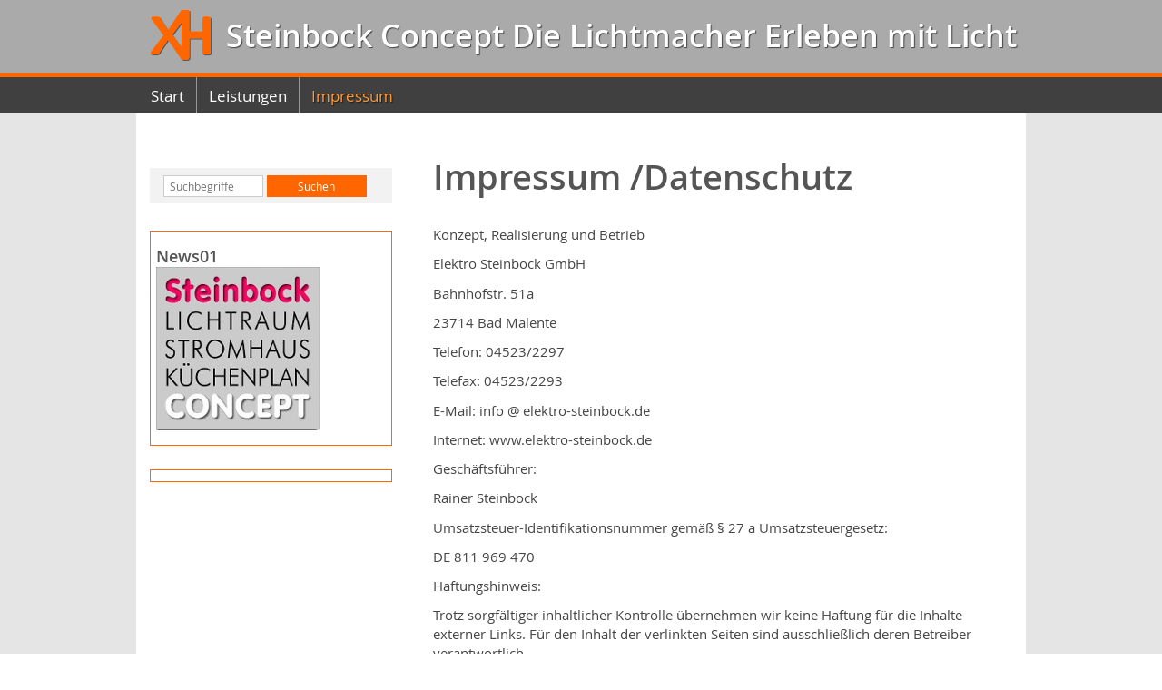

--- FILE ---
content_type: text/html; charset=UTF-8
request_url: http://steinbock-concept.de/?Impressum
body_size: 10562
content:
<!DOCTYPE HTML>
<html lang="de">
<head>
<meta name="viewport" content="width=device-width, initial-scale=1">
<link href="./templates/fhs-simple/grid.min.css" rel="stylesheet" type="text/css">
<link href="./templates/fhs-simple/navi.css" rel="stylesheet" type="text/css">
<meta http-equiv="content-type" content="text/html;charset=UTF-8">
<title>Steinbock Concept Die Lichtmacher Erleben mit Licht &ndash; Impressum</title>
<meta name="robots" content="index, follow">
<meta name="keywords" content="Schlagworte durch Kommata getrennt hier eingeben">
<meta name="description" content="Kurzbeschreibung der Website für Suchmaschinenergebnisse">
<link rel="prev" href="/?Leistungen/Elektro"><link rel="stylesheet" href="./assets/css/xhstyles.css" type="text/css">
<script type="text/javascript" src="./plugins/jquery/lib/jquery/1.12.4/jquery.min.js"></script>
<script type="text/javascript" src="./plugins/jquery/lib/migrate/jquery-migrate-1.4.1.min.js"></script>
<link rel="stylesheet" type="text/css" href="./plugins/fa/css/font-awesome.min.css"><link rel="stylesheet" href="./templates/fhs-simple/stylesheet.css" type="text/css">
<link rel="shortcut icon" href="./templates/fhs-simple/favicon.ico" type="image/x-icon">
<link rel="icon" href="./templates/fhs-simple/favicon.ico" type="image/x-icon">
<link rel="apple-touch-icon" href="./templates/fhs-simple/apple-touch-icon-precomposed.png">
<link rel="shortcut icon" type="image/x-icon" href="./templates/fhs-simple/favicon.ico">
<link rel="icon" type="image/x-icon" href="./templates/fhs-simple/favicon.ico">
<link rel="icon" type="image/gif" href="./templates/fhs-simple/favicon.gif">
<link rel="icon" type="image/png" href="./templates/fhs-simple/favicon.png">
<link rel="apple-touch-icon" href="./templates/fhs-simple/apple-touch-icon.png">
<link rel="apple-touch-icon" href="./templates/fhs-simple/apple-touch-icon-57x57.png" sizes="57x57">
<link rel="apple-touch-icon" href="./templates/fhs-simple/apple-touch-icon-60x60.png" sizes="60x60">
<link rel="apple-touch-icon" href="./templates/fhs-simple/apple-touch-icon-72x72.png" sizes="72x72">
<link rel="apple-touch-icon" href="./templates/fhs-simple/apple-touch-icon-76x76.png" sizes="76x76">
<link rel="apple-touch-icon" href="./templates/fhs-simple/apple-touch-icon-114x114.png" sizes="114x114">
<link rel="apple-touch-icon" href="./templates/fhs-simple/apple-touch-icon-120x120.png" sizes="120x120">
<link rel="apple-touch-icon" href="./templates/fhs-simple/apple-touch-icon-128x128.png" sizes="128x128">
<link rel="apple-touch-icon" href="./templates/fhs-simple/apple-touch-icon-144x144.png" sizes="144x144">
<link rel="apple-touch-icon" href="./templates/fhs-simple/apple-touch-icon-152x152.png" sizes="152x152">
<link rel="apple-touch-icon" href="./templates/fhs-simple/apple-touch-icon-180x180.png" sizes="180x180">
<link rel="apple-touch-icon" href="./templates/fhs-simple/apple-touch-icon-precomposed.png">
<link rel="icon" type="image/png" href="./templates/fhs-simple/favicon-16x16.png" sizes="16x16">
<link rel="icon" type="image/png" href="./templates/fhs-simple/favicon-32x32.png" sizes="32x32">
<link rel="icon" type="image/png" href="./templates/fhs-simple/favicon-96x96.png" sizes="96x96">
<link rel="icon" type="image/png" href="./templates/fhs-simple/favicon-160x160.png" sizes="160x160">
<link rel="icon" type="image/png" href="./templates/fhs-simple/favicon-192x192.png" sizes="192x192">
<link rel="icon" type="image/png" href="./templates/fhs-simple/favicon-196x196.png" sizes="196x196">
</head>

<body onload="">
<div class="row-full-width" id="header">
<div class="langMenu"></div>
<div class="row">
<div class="header-cont">
<div id="logo"><a href="./" class="logo">&nbsp;</a></div>
<div id="logoTxt">
<h1><a href="./">&nbsp;Steinbock Concept Die Lichtmacher Erleben mit Licht</a></h1>
</div>
</div>
</div>
<div class="burger"><i class="fa fa-bars fa-2x"></i></div>
</div>
<nav class="nav_horizontal">
<div class="nav_row"> 
<ul class="menulevel1">
<li class="doc"><a href="/?Start">Start</a></li>
<li class="docs"><a href="/?Leistungen">Leistungen</a></li>
<li class="sdoc"><span>Impressum</span></li>
</ul>
 </div>
</nav>
<div class="row-full-width" id="wrapper">
<div class="row content">
<div class="c24 ">
<div class="secmenu c8 mw240">
<div id="search1"><form id="searchbox" action="/" method="get">
<input type="search" class="text" name="search" title="Suchbegriffe" placeholder="Suchbegriffe" size="12">
<input type="hidden" name="function" value="search">
 <input type="submit" class="submit" value="Suchen">
</form>
</div>
<div id="newsboxes">
<section class="news">
<div class="newsin">

<h2>News01</h2>
<p><img src="./userfiles/images/logo180x180.jpg" alt="" width="180" height="180"></p>
</div>
</section>
<section class="news">
<div class="newsin"></div>
</section>
</div>
</div>
</div>
<div class="maincont c16 mw240"> 

<h1>Impressum /Datenschutz</h1>
<p>Konzept, Realisierung und Betrieb</p>
<p>Elektro Steinbock GmbH</p>
<p>Bahnhofstr. 51a</p>
<p>23714 Bad Malente</p>
<p>Telefon: 04523/2297</p>
<p>Telefax: 04523/2293</p>
<p>E-Mail: info @ elektro-steinbock.de</p>
<p>Internet: www.elektro-steinbock.de</p>
<p>Geschäftsführer:</p>
<p>Rainer Steinbock</p>
<p>Umsatzsteuer-Identifikationsnummer gemäß § 27 a Umsatzsteuergesetz:</p>
<p>DE 811 969 470</p>
<p>Haftungshinweis:</p>
<p>Trotz sorgfältiger inhaltlicher Kontrolle übernehmen wir keine Haftung für die Inhalte externer Links. Für den Inhalt der verlinkten Seiten sind ausschließlich deren Betreiber verantwortlich.</p>
<p>Alle Rechte vorbehalten. Text, Bilder, Grafiken, Sound, Animationen und Videos<br>unterliegen dem Schutz des Urheberrechts und anderer Schutzgesetze.<br>Der Inhalt dieser Websites darf nicht zu kommerziellen Zwecken kopiert, verbreitet<br>oder Dritten zugänglich gemacht werden. Irrtümer und Änderungen vorbehalten.<br>Sollten wir auf diesen Seiten Verknüpfungen zu anderen Seiten im Internet angelegt haben,<br>so haben wir auf sämtliche Links keinerlei Einfluss.<br>Deshalb distanzieren wir uns hiermit ausdrücklich von allen Inhalten der verknüpften Seiten.<br>Diese Erklärung gilt für alle auf dieser Site ausgebrachten Links und für alle Inhalte<br>der Seiten, zu denen ggf. Banner führen.</p>
<p>Datenschutz</p>
<p>Wir, die Firma Elektro Steinbock GmbH (Bahnhoftsr. 51a, 23714 Bad Malente) nehmen den Schutz Ihrer persönlichen Daten sehr ernst und halten uns strikt an die Regeln der Datenschutzgesetze. Personenbezogene Daten werden auf dieser Webseite nur im technisch notwendigen Umfang erhoben. In keinem Fall werden die erhobenen Daten verkauft oder aus anderen Gründen an Dritte weitergegeben.<br>Die nachfolgende Erklärung gibt Ihnen einen Überblick darüber, wie wir diesen Schutz gewährleisten und welche Art von Daten zu welchem Zweck erhoben werden.</p>
<p>Datenverarbeitung auf dieser Internetseite<br>Die Firma Elektro Steinbock GmbH erhebt und speichert automatisch in ihren Server Log Files Informationen, die Ihr Browser an uns übermittelt. Dies sind:</p>
<p>Browsertyp/ -version<br> verwendetes Betriebssystem<br> Referrer URL (die zuvor besuchte Seite)<br> Hostname des zugreifenden Rechners (IP Adresse)<br> Uhrzeit der Serveranfrage.</p>
<p>Diese Daten sind für die Firma Elektro Steinbock GmbH nicht bestimmten Personen zuordenbar. Eine Zusammenführung dieser Daten mit anderen Datenquellen wird nicht vorgenommen, die Daten werden zudem nach einer statistischen Auswertung gelöscht.</p>
<p>Cookies<br>Die Internetseiten verwenden an mehreren Stellen so genannte Cookies. Sie dienen dazu, unser Angebot nutzerfreundlicher, effektiver und sicherer zu machen. Cookies sind kleine Textdateien, die auf Ihrem Rechner abgelegt werden und die Ihr Browser speichert. Die meisten der von uns verwendeten Cookies sind so genannte „Session-Cookies“. Sie werden nach Ende Ihres Besuchs automatisch gelöscht. Cookies richten auf Ihrem Rechner keinen Schaden an und enthalten keine Viren.</p>
<p>Auskunftsrecht<br>Sie haben jederzeit das Recht auf Auskunft über die bezüglich Ihrer Person gespeicherten Daten, deren Herkunft und Empfänger sowie den Zweck der Datenverarbeitung. Auskunft über die gespeicherten Daten gibt der Datenschutzbeauftragte.</p>
<p>Weitere Informationen<br>Ihr Vertrauen ist uns wichtig. Daher möchten wir Ihnen jederzeit Rede und Antwort bezüglich der Verarbeitung Ihrer personenbezogenen Daten stehen. Wenn Sie Fragen haben, die Ihnen diese Datenschutzerklärung nicht beantworten konnte oder wenn Sie zu einem Punkt vertiefte Informationen wünschen, wenden Sie sich bitte jederzeit an den Datenschutzbeauftragten.</p>
<p> </p>
<div class="submenDiv"></div>
<div id="newsboxes2" class="row">
<section class="news">
<div class="newsin">

<h2>News01</h2>
<p><img src="./userfiles/images/logo180x180.jpg" alt="" width="180" height="180"></p>
</div>
</section>
<section class="news">
<div class="newsin"></div>
</section>
</div>
<noscript>
<p>&nbsp;</p>
<hr>
<p class="noScript">Sie haben JavaScript in Ihrem Browser deaktiviert.<br>
Hier geht es zur Inhaltsübersicht: <a href="?&amp;sitemap">&raquo; Sitemap</a></p>
</noscript>
</div>
</div>
</div>
<div class="row-full-width" id="footer">
<div class="row">
<ul>
<li><a href="/?Impressum&amp;print" rel="nofollow">Druckansicht</a> | </li>
<li><a href="/?&amp;sitemap">Inhaltsverzeichnis</a> | </li>
<li><a href="/?&amp;mailform">Kontakt-Formular</a> | </li>
<!--<li><a href="?Impressum">IMPRESSUM</a> | </li>-->
<li><a href="/?Impressum&amp;login" rel="nofollow">Login</a></li>
</ul>
</div>
<div class="row">
<hr>
<p class="copyright">
© 2026 Steinbock | <a href="/?site%2Fcms-info">Site/CMS Info</a></div>
</div>
<div><a id="topLink" href="#"><i class="fa fa-chevron-up fa-3x"></i></a></div>
<script type='text/javascript' src='./templates/fhs-simple/scripts/script.min.js'></script> 
<script>
// scroll to top
jQuery(document).ready(function() {
    var offset = 200; // start position
    var duration = 600; // scroll speed
    jQuery(window).scroll(function() {
        if (jQuery(this).scrollTop() > offset) {
            jQuery('#topLink').fadeIn(duration);
        } else {
            jQuery('#topLink').fadeOut(duration);
        }
    });
    jQuery('#topLink').click(function(event) {
        event.preventDefault();
        jQuery('html, body').animate({scrollTop: 0}, duration);
        return false;
    })
});
</script>
</body>
</html>


--- FILE ---
content_type: text/css
request_url: http://steinbock-concept.de/templates/fhs-simple/navi.css
body_size: 4982
content:
.burger {
	position: absolute;
	right: 2em;
	bottom: .5em;
	cursor: pointer;
	display: none;
	color: #fff;
	-webkit-text-shadow: 2px 2px 2px rgba(0, 0, 0, 0.6);
	-moz-text-shadow: 2px 2px 2px rgba(0, 0, 0, 0.6);
	text-shadow: 2px 2px 2px rgba(0, 0, 0, 0.6);
}
.nav_horizontal {
	width: 100%;
	max-width: 100%;
	background: #404040;
	font: normal .95em "OpenSans-Regular", sans-serif;
}
.nav_row {
	position: relative;
	width: 100%;
	margin: 0 auto;
	max-width: 980px;
}
.nav_row:after {
	clear: both;
}
.nav_horizontal>div>ul {
	background: #404040;
	position: absolute;
	z-index: 200;
	width: 100%;
	list-style: none;
}
.nav_horizontal>div>ul>li {
	position: relative;
	float:left;
	padding: 0;
}
.menulevel1 li:not(:last-child) {
	border-right: 1px solid #999;
}
.nav_horizontal>div>ul>li:first-child {
	padding: 0 0 0 .25em;
}
.nav_horizontal>div>ul>li:last-child {
	padding: 0;
}
.nav_horizontal>div>ul>li>a {
	display: block;
	text-decoration: none;
	color: #fff;
	font-size: 1.2em;
	z-index: 201;
	padding: .5em .75em;
}
.nav_horizontal>div>ul>li>a:hover {
	color: #fc6 !important;
}
.nav_horizontal>div>ul>li> span {
	display: block;
	text-decoration: none;
	text-align: center;
	font-size: 1.2em;
	z-index: 201;
	padding: .5em .75em;
	text-shadow: 1px 1px 1px rgba(0, 0, 0, 0.6);
}
.nav_horizontal>div>ul>li.sdocs>a {
	color: #ccc;
}
.line {
	border-right: 1px solid #eee;
	height: 1.1em;
	float: right;
	margin-left: 0.5em;
}
.nav_horizontal .nav_row .menu li a:hover, .hover, .nav_horizontal .nav_row .menu .current-page-ancestor>a, .nav_horizontal .nav_row .menu .current-menu-item>a, .nav_horizontal span {
	color: #f93;
}
/* Subnav */
.nav_horizontal .menulevel2 {
	font-size: 1.2em;
	color: #eee;
	visibility: hidden;
}
.nav_horizontal .menulevel2 li a {
	color: #eee;
}
.nav_horizontal .menulevel2 li span {
	color: #000;
	background: #ccc;
}
.nav_horizontal li {
}
.nav_horizontal .menulevel1 li {
}
.nav_horizontal .menulevel2 li a:hover {
	background: rgba(255,255,255,.2);
}
.nav_horizontal ul li ul {
	position: absolute;
	display: none;
	width: 100%;
	min-width: 200px;
	top: 50px;
	left: 0;
}
.nav_horizontal ul li ul li {
	position: relative;
	display: block;
	list-style: none;
	width: 100%;
	margin: 0;
	clear:both;
}
.nav_horizontal ul li ul li a {
	display: block;
	color: #000;
	text-decoration: none;
	padding: .5em 1em;
}
.nav_horizontal ul li ul li span {
	display: block;
	text-decoration: none;
	padding: .5em 1em;
}
.nav_horizontal ul li ul li ul {
}
.nav_horizontal ul li ul li ul li {
	display:none;
	clear:both;
	border-right: 0px;
}
/* SecMenü */
.secmenu {
	font: 1em "OpenSans-Regular", sans-serif;
	margin: 4em 0;
	padding: 0 2em 0 0;
}
.secmenu li {
	list-style: none;
	display: block;
	border-top: 1px dotted #ccc;
}
.secmenu span {
	padding: .5em .5em .5em 1em;
	display: block;
	background: rgba(0, 0, 0, 0.05);
	color: #f60;
}
.secmenu li a {
	text-decoration: none;
	padding: .5em .5em .5em 1em;
	display: block;
	border-bottom: 0px dotted #999;
	color: #666;
}
.secmenu li a:hover {
	color: #f60;
}
.secmenu li a:hover {
	background: #eee;
}
.secmenu .menulevel2 {
	padding: 0 1em;
}
.secmenu .menulevel3 {
	font-size: 0.9em;
	text-transform: none;
}
.secmenu .menulevel3 ul {
	margin: 0;
}
.secmenu .menulevel3 li {
}
.secmenu .menulevel3 li a, .secmenu .menulevel3 span {
	padding: .5em .5em .5em 1.5em;
}
.secmenu .menulevel4 li a, .secmenu .menulevel4 span {
	padding: .5em .5em .5em 2.0em;
}
.secmenu .menulevel5 li a, .secmenu .menulevel5 span {
	padding: .5em .5em .5em 2.5em;
}
.secmenu .menulevel6 li a, .secmenu .menulevel6 span {
	padding: .5em .5em .5em 3.0em;
}
.secmenu .menulevel7 li a, .secmenu .menulevel7 span {
	padding: .5em .5em .5em 3.5em;
}
.secmenu .menulevel8 li a, .secmenu .menulevel8 span {
	padding: .5em .5em .5em 4.0em;
}
.secmenu .menulevel9 li a, .secmenu .menulevel9 span {
	padding: .5em .5em .5em 4.5em;
}
/* SITEMAP */
.maincont .sitemaplevel1 ul {
	margin: 0;
}
.maincont ul.sitemaplevel1 li {
	margin: 0;
	padding: 0;
}
.maincont ul.sitemaplevel1 li:before {
	content: '';
	font: inherit;
	margin: 0;
	padding: 0;
}
.maincont .sitemaplevel1 li a {
	font: 1.1em/1.5em "OpenSans-Regular", sans-serif !important;
	text-transform: uppercase;
	color: #333;
	display: block;
	margin-top: 0.5em;
	padding: 0 0 0 .2em;
}
.maincont .sitemaplevel1 li a:hover {
	background: #eee;
}
.maincont .sitemaplevel2 li a {
	text-transform: none;
	margin-top: 0;
	font-size: 1em;
	padding: .1em .5em .1em .5em;
}
.maincont .sitemaplevel3 li a {
	text-transform: none;
	margin-top: 0;
	padding: .1em .5em .1em 1.0em;
}
.maincont .sitemaplevel4 li a {
	padding: .1em .5em .1em 1.5em;
}
.maincont .sitemaplevel5 li a {
	padding: .1em .5em .1em 2.0em;
}
.maincont .sitemaplevel6 li a {
	padding: .1em .5em .1em 2.5em;
}
.maincont .sitemaplevel7 li a {
	padding: .1em .5em .1em 3.0em;
}
.maincont .sitemaplevel8 li a {
	padding: .1em .5em .1em 3.5em;
}
.maincont .sitemaplevel9 li a {
	padding: .1em .5em .1em 4.0em;
}


--- FILE ---
content_type: text/css
request_url: http://steinbock-concept.de/assets/css/xhstyles.css
body_size: 20511
content:
/*
 * Automatically created by CMSimple_XH. DO NOT MODIFY!
 * fa,filebrowser,hi_updatecheck,jquery,meta_tags,pagemanager,page_params,tinymce4
 */


/****************************************************** ./assets/css/core.css */

/*
 * Adminmenu
 */

#xh_adminmenu_scrolling {
    z-index: 999;
}

#xh_adminmenu_fixed {
    position: fixed;
    top: 0;
    left: 0;
    width: 100%;
    z-index: 999;
}

#xh_adminmenu {
    width: 100%;
    background-color: #2e3436;
    font-size: 14px;
    padding: 0;
    margin: 0;
    overflow: visible;
    border-bottom: 1px solid #aaa;
    color: #d3d7cf;
}

#xh_adminmenu ul {
    height: 36px;
    list-style-type: none !important;
    list-style-image: none;
    font-family: arial, sans-serif;
    font-style: normal;
    margin: 0;
    padding: 0;
    background-color: #2e3436;
}

#xh_adminmenu li {
    list-style-type: none !important;
    float: left;
    position: relative;
    width: 125px;
    background-color: #2e3436;
    text-align: center;
    color: #d3d7cf;
    padding: 8px 0 0 0;
    margin: 2px 0 0 0;
}

#xh_adminmenu li a:hover,
#xh_adminmenu li:hover {
    background-color: #3f4446;
}

#xh_adminmenu a,
#xh_adminmenu a:visited,
#xh_adminmenu span {
    display: block;
    color: #d3d7cf;
    height: 28px;
    padding: 0 6px 0 6px;
    text-decoration: none;
    font-style: normal;
}

#xh_adminmenu span {
    cursor: default;
}

#xh_adminmenu ul ul {
    list-style-type: none !important;
    height: 0;
    left: 0;
    position: absolute;
    top: 36px;
    margin: 0;
    z-index: 9999;
    visibility: hidden;
}

#xh_adminmenu ul ul li {
    background: #4f5456;
    height: 26px;
    padding: 3px 0 0 0;
    margin: 0;
}

#xh_adminmenu ul ul li a,
#xh_adminmenu ul ul li span {
    height: 16px;
    padding: 3px 0 0 0;
    margin: 0;
}

#xh_adminmenu ul ul li:hover {
    height: 26px;
    padding: 3px 0 0 0;
    background: #c50;
}

#xh_adminmenu ul ul li a:hover,
#xh_adminmenu ul ul li span:hover {
    background: #c50;
    height: 20px;
    padding: 3px 0 0 0;
    margin: 0;
}

#xh_adminmenu ul ul ul {
    left: 100%;
    top: 0px;
    width: 100%;
    visibility: hidden;
    padding: 0;
    margin: 0;
}

#xh_adminmenu ul ul ul li {
    background: #c50;
    height: 26px;
    padding: 3px 0 0 0;
    margin: 0;
}

#xh_adminmenu ul ul ul li a,
#xh_adminmenu ul ul ul li span {
    height: 26px;
    padding: 3px 0 0 0;
    margin: 0;
}

#xh_adminmenu ul ul ul li:hover {
    background: #e70;
    height: 26px;
    padding: 3px 0 0 0;
    margin: 0;
}

#xh_adminmenu ul ul ul li a:hover,
#xh_adminmenu ul ul ul li span:hover {
    background: #e70;
    height: 20px;
    padding: 3px 0 0 0;
    margin: 0;
}

#xh_adminmenu li:hover > ul {
    visibility: visible;
}

/*
 * Pluginmenu
 */

.edit {
    font-family: arial, sans-serif;
    font-size: 14px;
    line-height: 1.2em;
    border: 1px solid;
    margin: 2px 0;
}

.edit td {
    padding: 4px 6px;
}

/*
 * Debug mode
 */

.xh_debug {
    height: 18px;
    background: #900;
    font-family: arial, sans-serif;
    font-size: 14px;
    line-height: 14px;
    color: #fff;
    text-align: center;
    border: 0px solid #000;
    padding: 2px 6px;
    margin: auto;
}

.xh_debug_warnings {
    background: #fc0;
    font-family: arial, sans-serif;
    font-size: 14px;
    color: #000;
    padding: 4px 6px;
}

/*
 * Messages
 */

.xh_success,
.xh_info,
.xh_warning,
.xh_fail,
.cmsimplecore_warning {
    padding: 0.7em;
    padding-left: 36px;
    border-radius: 7px;
}

.xh_success {
    background: #e1f8cb url("success.png") no-repeat 10px;
    color: #37620d;
    border: 1px solid #c6d880;
}

.xh_info {
    background: #e9f5fb url("info.png") no-repeat 10px;
    color: #16597a;
    border: 1px solid #84c7e9;
}

.xh_warning,
.cmsimplecore_warning {
    background: #ffffbb url("warning.png") no-repeat 10px;
    color: #756730;
    border: 1px solid #ffd324;
}

.xh_fail {
    background: #fbe5e2 url("fail.png") no-repeat 10px;
    color: #992213;
    border: 1px solid #f2a197;
}

/*
 * Mailform
 */

#xh_mailform div {
    width: 250px;
    margin: 0 0 8px 0;
}

#xh_mailform .text, .xh_mailform textarea {
    width: 100%;
    box-sizing: border-box;
}

.xh_captcha_code {
    float: left;
    color: #fff;
    text-decoration: none;
    background-color: #000;
    padding: 1px 5px 2px 5px;
    margin: 0 4px;
}

.text, .xh_captcha_input, .xh_mailform textarea {
    font-family: "Lucida Sans Unicode", "Lucida Grande", sans-serif;
    font-size: 13px;
    color: #222;
    background-color: white;
    padding: 2px 4px;
    margin: 0 0 2px 0;
}

.xh_captcha_input  {
    float: left;
    width: 5em;
    border: 1px solid #666;
    margin: 0 0 10px 0;
}

/*
 * System Check
 */

#xh_system_check {
    list-style: none;
    padding-left: 0;
}

#xh_system_check li {
    margin-left: 0;
}

#xh_system_check img {
    padding-right: 1em;
}

li.xh_system_check_cat_start {
    margin-top: 1em;
}

/*
 * Configuration
 */

#xh_config_form fieldset {
    padding: 1em 0.5em;
    margin: 1em 0;
}

#xh_config_form div.xh_label,
#xh_config_form div.xh_field {
    padding: 0;
    margin: 0;
    border: 0;
    float: left;
}

#xh_config_form div.xh_label {
    width: 35%;
}

#xh_config_form div.xh_field {
    width: 65%;
}

#xh_config_form .xh_field button {
    margin: 0 0 6px 0;
}

#xh_config_form .xh_field select,
#xh_config_form div.xh_field {
    font-family: "Lucida Sans Unicode", "Lucida Grande", sans-serif;
}

#xh_config_form .xh_field select {
    border: 1px solid #bbb;
    font-size: 13px;
    margin: 0 0 6px 0;
}

#xh_config_form div.xh_label span.xh_label {
    margin: 3px 0;
}

#xh_config_form img {
    margin: 0;
}

#xh_config_form input[type="checkbox"] {
    margin: 0.3em 0;
}

#xh_config_form br {
    clear: both;
}

#xh_config_form input.xh_setting,
#xh_config_form input.cmsimplecore_settings,
#xh_config_form textarea.xh_setting,
#xh_config_form textarea.cmsimplecore_settings {
    width: 90%;
    font-family: "Lucida Sans Unicode", "Lucida Grande", sans-serif;
    font-size: 13px;
    color: #222;
    padding: 1px 2px;
    margin: 0 0 6px 0;
    border: 1px solid #bbb;
    background: #fff;
    border-radius: 0;
}

#xh_config_form textarea.xh_setting,
#xh_config_form textarea.cmsimplecore_settings {
    height: 49px;
    overflow: hidden;
}

#xh_config_form textarea.xh_setting_short,
#xh_config_form textarea.cmsimplecore_settings_short {
    height: 18px;
}

.xh_config_form_advanced_button {
    display: block;
    margin: 1em 0;
}

#xh_change_password label {
    display: inline-block;
    min-width: 12em;
}

/*
 * Tooltips
 */

.pl_tooltip {
    font-family: arial, sans-serif;
    font-size: 14px;
}

a.pl_tooltip,
a.pl_tooltip:link,
a.pl_tooltip:visited,
a.pl_tooltip:active {
    position: relative;
    text-decoration: none;
    font-weight: normal;
    border: 0;
}

a.pl_tooltip:hover {
    /* IE needs some change for the a:hover to handle the a:hover span */
    background-color: transparent;
}

a.pl_tooltip span {
    display: none;
}

a.pl_tooltip span p {
    width: auto !important;
}

a.pl_tooltip:hover span {
    display: block;
    position: absolute;
    top: 15px;
    left: 15px;
    width: 360px;
    z-index: 10;
    border: 1px dotted;
    padding: 2px 10px 2px 10px;
    background: #eee;
    color: #222;
    text-align: left;
}

a.pl_tooltip img {
    border: 0;
}

/*
 * New tooltip styling, which allows <p> elements in the help texts.
 * TODO: change that everywhere, and get rid of the old styles for XH 2.0
 */

div.pl_tooltip {
    font: normal normal 14px arial, sans-serif;
    text-decoration: none;
    position: relative;
    border: 0;
    float: left;
    margin-right: .25em;
}

div.pl_tooltip:hover {
    /* IE needs some change for the a:hover to handle the a:hover span */
    /* TODO: check if that's necessary for IE >= 7 */
    background-color: transparent;
}

div.pl_tooltip > div {
    display: none;
}

div.pl_tooltip > div p {
    width: auto !important;
}

div.pl_tooltip:hover > div {
    display: block;
    position: absolute;
    top: 1em;
    left: .7em;
    width: 360px;
    z-index: 10;
    border: 1px dotted #666;
    padding: 7px 10px;
    background: #eee;
    color: #222;
    text-align: left;
}

div.pl_tooltip img {
    border: 0;
    /*vertical-align: text-top;*/
}

/*
 * Pagedata tabs and views.
 */

#xh_pdtabs {
    font-weight: normal;
    margin-top: 10px;
    color: #000;
}

#xh_pdtabs a {
    border: 1px solid #888;
    padding: 1px 3px 2px 3px;
    background-color: #ddd;
    background-image: linear-gradient(to bottom, #eee, #ccc);
    border-bottom: none;
    border-radius: 5px 5px 0 0;
}

#xh_pdtabs a:hover {
    color: red;
    cursor: pointer;
    background-color: #cde;
    background-image: linear-gradient(to bottom, #def, #bcd);
}

#xh_pdtabs .xh_active_tab,
#pdtabs .xh_active_tab:hover {
    background-color: #cdc;
    background-image: linear-gradient(to top, #fff, #aba);
    padding-top: 3px;
}

#xh_pdviews {
    background:#fff;
    color: #000;
}

#xh_pdviews .xh_view_toggle {
    width: 20px;
    height: 20px;
    float: right;
    background: url(cross.png) no-repeat top right;
    cursor: pointer;
}

#xh_pdviews .xh_active_view {
    display: block;
    padding: 1.5ex 3ex;
    border: 1px solid #808080;
}

#xh_pdviews .xh_inactive_view {
    display: none;
    display: block;
    padding: 1.5ex 3ex;
    border: 1px solid #808080;
    display: none;
}

/*
 * Modal dialogs
 */

div.xh_modal_dialog_overlay {
    position: fixed;
    display: table;
    left: 0;
    top: 0;
    width: 100%;
    height: 100%;
    background-color: #222;
    background-color: rgba(0, 0, 0, 0.7);
    z-index: 9999;
}

div.xh_modal_dialog_center {
    display: table-cell;
    vertical-align: middle;
}

div.xh_modal_dialog {
    overflow: auto;
    color: black;
    background: white;
    margin: auto;
    border: 1px solid #ccc;
    border-radius: 10px;
    padding: 1em;
}

div.xh_modal_dialog_error {
    padding-top: 1em;
    color: red;
    font-weight: bold;
}

div.xh_modal_dialog_buttons {
    text-align: right;
    padding-top: 0.5em;
}

div.xh_modal_dialog_buttons button {
    width: 5em;
}

form.xh_inline_form {
    display: inline;
}

/*
 * Login form
 */

body.xh_login {}

body.xh_login div.xh_login {
    width: 30em;
    margin: 2em auto 0 auto;
}

div.xh_break {
    float: none;
    clear: both;
    padding: 0;
    border: 0;
    margin: 0;
    width: 100%;
}

/*
 * Miscellaneous
 */

#xh_logfile {
    height: 40em;
    overflow: auto;
    border: 1px solid #888;
    background:white;
    color:black;
    font: 12px/1.6 "Lucida Sans Unicode", "Lucida Grande", sans-serif;
}

#xh_pagedata ul {
    list-style: none;
}

textarea.xh_file_edit {
    width: 99%;
    font-family: Consolas, 'courier new', monospace;
    font-size: 14px;
    color: #222;
    background-color: #fff;
    padding: 0 !important;
}

.flag {
    border: 0;
}

.xh_find {
    background: #fd0;
    color: #000;
}

img.helpicon {
    background: none;
}



/******************************************** ./plugins/fa/css/stylesheet.css */

.fa_logo {
    float: left;
    margin-right: 1.5em;
    margin-bottom: 0.5em;
}
.fa_license {
    text-align: justify;
}



/*********************************** ./plugins/filebrowser/css/stylesheet.css */

#xhFilebrowser, #xhFilebrowserMenu {
background: #fff;
min-width: 440px;
color: #333;
border: 1px solid #999999;
margin: 1px 0;
overflow: auto;
padding: 8px 16px;
font-family: arial, sans-serif;
font-size: 14px;
}

#xhFilebrowserMenu {
font-weight: 700;
}


/* FILEBROWSER MENU */

#xhFilebrowser {
font-family: arial, sans-serif;
font-size: 14px;
font-weight: 900;

}

#xhFilebrowser  fieldset, #xhFilebrowserMenu  fieldset {
margin: 5px;
display:none;
}

#xhFilebrowser fieldset legend, #xhFilebrowserMenu fieldset legend {
   font-weight: bold;
}


/* FILEBROWSER LISTS */

span.xhfb_files {
font-weight: 700;
color: #900;
}

p.xhfb_files {
font-weight: 700;
padding: 0;
}

#xhFilebrowser ul, #xhFilebrowserMenu ul {
list-style-image: none;
list-style-position:inside;
padding: 0;
margin: auto;
}

#xhFilebrowser ul.unseen, #xhFilebrowserMenu ul.unseen{
display: none;
}

#xhFilebrowser li.openFolder, #xhFilebrowserMenu li.openFolder {
list-style-image:url(../../plugins/filebrowser/css/icons/folder.png);
padding: 2px 0 2px 5px;
margin: 0 0 0 0;
line-height: 1em;
font-size: 14px;
font-weight: 900;
}

#xhFilebrowser li.folder, #xhFilebrowserMenu li.folder{
list-style-image:url(../../plugins/filebrowser/css/icons/folder.png);
padding: 2px 0 2px 5px;
margin: 0 0 0 0;
line-height: 1em;
font-size: 13px;
font-weight: 300;
}


#xhFilebrowser li.openFolder ul, #xhFilebrowserMenu li.openFolder ul {margin-left: 20px;}


/* FILEBROWSER FOLDERS */

#xhFilebrowser #filebrowser_folders {
    float: left;
    width: 40%;
    overflow: auto;

}

#filebrowser_subfolders {
    padding: 0 0 10px 0;
}

#filebrowser_subfolders li {
    font-size: 13px;
    font-weight: 900;
}


/* FILEBROWSER FILES */

#filebrowser_files {
    font-weight: 300;
    padding: 0 0 0 30px;
    margin-bottom: 20px;
}

#filebrowser_files li {
    list-style-type: none;
    font-size: 13px;
    padding: 2px 0;
    margin: 0;
}

#filebrowser_files li:hover {
   background-color: #ccc;
}

#filebrowser_files li.odd {}

#filebrowser_files ul, #filebrowser_files ul li {
    margin-left: 0em;
    padding-left: 0em;
}

#xhFilebrowser a { color: #333;}
a.xhfbfile, span.xhfbfile {padding: 0 2px 0 0; line-height: 1em;}
a.xhfbfile img, span.xhfbfile img {border: none; margin: 6px;}
a.xhfbfile span, span.xhfbfile span {display: none;}
a.xhfbfile:hover span, #filebrowser_files ul li:hover a.xhfbfile span,
span.xhfbfile:hover span, #filebrowser_files ul li:hover span.xhfbfile span {
    display: block;
    float: right;
    border: #aaa 1px solid;
    padding: 2px;
    background-color: #ddd;
}
a.xhfbfile:hover, span.xhfbfile:hover {
    background-color: #ccc;
    cursor:pointer;
}
#xhFilebrowser div {
    font-family: arial, sans-serif;
    padding: 0px;
    margin: 0px;
}


#filebrowser_subfolders  fieldset legend {}

#xhFilebrowser a:link {color: #222; text-decoration: none; font-style: normal;}
#xhFilebrowser a:visited {color: #222; text-decoration: none; font-style: normal;}
#xhFilebrowser a:hover {color: #c60; text-decoration: none;}
#xhFilebrowser a:active {color: #c60; text-decoration: none;}
#xhFilebrowser a:focus {color: #c60; text-decoration: none;}

#xhFilebrowser li.openFolder a:link {color: #920; text-decoration: none; font-style: normal;}
#xhFilebrowser li.openFolder a:visited {color: #920; text-decoration: none; font-style: normal;}
#xhFilebrowser li.openFolder a:hover {color: #c60; text-decoration: none;}
#xhFilebrowser li.openFolder a:active {color: #c60; text-decoration: none;}
#xhFilebrowser li.openFolder a:focus {color: #c60; text-decoration: none;}

#xhFilebrowser li.folder a:link {color: #222; text-decoration: none; font-style: normal;}
#xhFilebrowser li.folder a:visited {color: #222; text-decoration: none; font-style: normal;}
#xhFilebrowser li.folder a:hover {color: #c60; text-decoration: none;}
#xhFilebrowser li.folder a:active {color: #c60; text-decoration: none;}
#xhFilebrowser li.folder a:focus {color: #c60; text-decoration: none;}

#xhFilebrowserMenu a:link {color: #222; text-decoration: none; font-style: normal;}
#xhFilebrowserMenu a:visited {color: #222; text-decoration: none; font-style: normal;}
#xhFilebrowserMenu a:hover {color: #c60; text-decoration: none;}
#xhFilebrowserMenu a:active {color: #c60; text-decoration: none;}
#xhFilebrowserMenu a:focus {color: #c60; text-decoration: none;}


/******************************** ./plugins/hi_updatecheck/css/stylesheet.css */

#upd_list_container {
    max-width: 500px;
}
.upd_container {
    font-family: Verdana, Arial, Helvetica, sans-serif;
    font-size: 14px;
}

.upd_container p {
    margin: 5px 0;
}

hr.upd_list {
    background-color: #999999;
    border: 0 none;
    clear: both;
    color: #999999;
    height: 1px;
}

/*** Messageboxes ***/
.upd_info, .upd_success, .upd_warning, .upd_error {
    min-width: 220px;
    max-width: 440px;
    display: inline-block;
    border: 1px solid;
    margin: 10px 0px;
    padding:15px 10px 15px 50px;
    background-repeat: no-repeat;
    /*background-position: 10px center;*/
    background-position: 10px 10px;
    -moz-border-radius:4px; /* Firefox */
    -webkit-border-radius:4px; /* Safari, Chrome */
    -khtml-border-radius:4px; /* Konqueror */
    border-radius:4px; /* CSS3 */
}
.upd_info {
    color: #00529B;
    background-color: #BDE5F8;
    background-image: url('../../plugins/hi_updatecheck/css/../images/info.png');
}
.upd_success {
    color: #4F8A10;
    background-color: #DFF2BF;
    background-image:url('../../plugins/hi_updatecheck/css/../images/success.png');
}
.upd_warning {
    color: #9F6000;
    background-color: #FEEFB3;
    background-image: url('../../plugins/hi_updatecheck/css/../images/warning.png');
}
.upd_error {
    color: #D8000C;
    background-color: #FFBABA;
    background-image: url('../../plugins/hi_updatecheck/css/../images/error.png');
}

/*** Messages-List ***/

ul.upd_list {
	margin: 0;
	padding: 0;
    max-width: 600px;
    list-style: none;
    border-top: 1px solid #999;
}

ul.upd_list li {
    border-bottom: 1px solid #999;
    padding: 0;
    margin: 0 0 0 0px;
}

.upd_info_list, .upd_success_list, .upd_warning_list, .upd_error_list, .upd_noinfo_list {
    margin: 0;
    padding:15px 10px 15px 50px;
    border: 0px solid;
    background-repeat: no-repeat;
    background-position: 10px 10px;
    /*background-position: 10px center;*/
}
.upd_info_list {
    color: #00529B;
    background-color: #BDE5F8;
    background-image: url('../../plugins/hi_updatecheck/css/../images/info.png');
}
.upd_success_list {
    color: #4F8A10;
    background-color: #DFF2BF;
    background-image:url('../../plugins/hi_updatecheck/css/../images/success.png');
}
.upd_warning_list {
    color: #9F6000;
    background-color: #FEEFB3;
    background-image: url('../../plugins/hi_updatecheck/css/../images/warning.png');
}
.upd_error_list {
    color: #D8000C;
    background-color: #FFBABA;
    background-image: url('../../plugins/hi_updatecheck/css/../images/error.png');
}
.upd_noinfo_list {
    color: #999;
    border: 0px solid #CCC;
    background-color: #FFF;
    background-image: url('../../plugins/hi_updatecheck/css/../images/warning_grey.png');
}
p.upd_license {
    text-align: justify;
}
img.upd_plugin_icon {display: block; float: left; margin: 0 20px 0 0}

/* Editmenu-Notification */

#editmenu_update, #xh_adminmenu_update {
    display: none;
}

li#editmenu_update, li#xh_adminmenu_update {
    padding: 4px 0;
    width: 44px;
}

#editmenu_update img, #xh_adminmenu_update img {
    border: 0 none;
}

/* Fix for older (splitted) editmenu */
#edit_menu {
    width: auto;
}


/************************************* ./plugins/meta_tags/css/stylesheet.css */

#meta_tags hr {
	margin:6px 0;
	visibility:hidden;
}


/*********************************** ./plugins/pagemanager/css/stylesheet.css */

/*
 * Treeview
 */

#pagemanager {
    border: 1px solid #999;
    padding: 16px;
    margin: 1px 0;
    /* the following lines enable a scrollable treeview; adjust the height to your needs */
    height: 400px;
    overflow: scroll !important;
}

#pagemanager.pagemanager_vertical {
    margin-left: 27px;
}

/*
 * Toolbar
 */

#pagemanager_toolbar {
    text-align: center;
}
#pagemanager_toolbar button {
    margin: 0.7em 0.3em 0.7em 0.3em;
    padding: 0.4em 0.6em 0.4em 0.6em;
}
#pagemanager_toolbar button span {
    display: inline-block;
}
#pagemanager_toolbar button[disabled] span {opacity: 0.3}
.pagemanager_tool_wrapper {
    position: relative;
    display: inline-block;
}
.pagemanager_tool_inner {
    position: absolute;
    display: none;
    z-index: 1;
}
#pagemanager_toolbar .pagemanager_tool_inner button {
    margin: 0;
    width: 100%;
}

/*
 * Context menu
 */

/* To have enough space for the whole context menu, if the template has a small footer */
#pagemanager_footer {
    height: 150px;
}

/*
 * Plugin info
 */

.pagemanager_logo {
    float: left;
    margin: 0 1em 0.5em 0;
}
.pagemanager_license {
    text-align: justify;
}



/*********************************** ./plugins/page_params/css/stylesheet.css */

#page_params hr {
	margin:8px 0;
}
#page_params input {
    width: auto;
}
#page_params img {
    margin:0;
}


--- FILE ---
content_type: text/css
request_url: http://steinbock-concept.de/templates/fhs-simple/stylesheet.css
body_size: 16409
content:
/*** FONTS ***/
@font-face {
	font-family: 'OpenSans-Regular';
	src: url('fonts/opensans/OpenSans-Regular.eot');
	src: url('fonts/opensans/OpenSans-Regular.eot?#iefix') format('embedded-opentype'), url('fonts/opensans/OpenSans-Regular.woff') format('woff');
	font-weight: normal;
	font-style: normal;
}
@font-face {
	font-family: 'OpenSans-RegularItalic';
	src: url('fonts/opensans/OpenSans-RegularItalic.eot');
	src: url('fonts/opensans/OpenSans-RegularItalic.eot?#iefix') format('embedded-opentype'), url('fonts/opensans/OpenSans-RegularItalic.woff') format('woff');
	font-weight: normal;
	font-style: normal;
}
@font-face {
	font-family: 'OpenSans-Semibold';
	src: url('fonts/opensans/OpenSans-Semibold.eot');
	src: url('fonts/opensans/OpenSans-Semibold.eot?#iefix') format('embedded-opentype'), url('fonts/opensans/OpenSans-Semibold.woff') format('woff');
	font-weight: normal;
	font-style: normal;
}
@font-face {
	font-family: 'OpenSans-SemiboldItalic';
	src: url('fonts/opensans/OpenSans-SemiboldItalic.eot');
	src: url('fonts/opensans/OpenSans-SemiboldItalic.eot?#iefix') format('embedded-opentype'), url('fonts/opensans/OpenSans-SemiboldItalic.woff') format('woff');
	font-weight: normal;
	font-style: normal;
}
i, em {
	font-family: "OpenSans-RegularItalic", sans-serif;
	font-style: normal;
	font-weight: normal;
}
bold, strong {
	font-family: "OpenSans-Semibold", sans-serif;
	font-style: normal;
	font-weight: normal;
}
bold i, strong i, bold em, strong em, i bold, i strong, em bold, em strong {
	font-family: "OpenSans-SemiboldItalic", sans-serif;
	font-style: normal;
	font-weight: normal;
}
/*** Allgemeine Styles ***/
.clear {
	clear: both;
}
hr {
	border: 0;
	border-bottom: 1px solid #f60;
	height: 0px;
	clear: both;
	margin: 1em 0;
}
hr.hrdot {
	border: 0;
	border-bottom: 1px dotted #f60;
	height: 0px;
	clear: both;
	margin: 1em 0;
}
span.underline, p.underline {
	border: 0;
	border-bottom: 1px dotted #f60;
}
span.orange, p.orange {
	color: #f60;
}
img.imgR, img.imgL, div.imgR, div.imgL {
	max-width: 40%;
	font: 0.9em OpenSans-RegularItalic, sans-serif;
	line-height: normal;
	color: #666;
}
img.imgR, div.imgR {
	margin: .5em 0 .25em 1em;
	float: right;
	text-align: right;
}
img.imgL, div.imgL {
	margin: .5em 1em .5em 0;
	float: left;
	text-align: left;
}
div.imgR img, div.imgL img {
	margin: 0 0 .25em 0;
}
div.imgR p, div.imgL p {
	margin: 0 !important;
}
p.caption {
	font: 0.9em OpenSans-RegularItalic, sans-serif;
	line-height: normal;
	color: #666;
}
p.noBr, span.noBr, td.noBr {
	white-space: nowrap;
}
p.smaller, span.smaller, div.smaller {
	font-size: .85em;
}
p.subHeading {
	font-size: 1.25em;
	margin: .5em 0 .25em 0;
}
/* Layout */
body {
	height: 100%;
	background: #fff;
	color: #444;
	-webkit-font-smoothing: antialiased;
	-moz-osx-font-smoothing: grayscale;
	font: normal 15px/1.42857em "OpenSans-Regular", sans-serif;
}
.print {
	background: #fff !important;
}
.print a {
	text-decoration: none;
	color: #666;
	border-bottom: 1px dotted #999;
}
#header {
	border-bottom: 5px solid #f60;
	background: #aaa;
}
#logo a {
	background: url(images/logo.png) no-repeat;
	height: 65px;
	width: 75px;
	display: inline-block;
	float: left;
	margin: .5em 0 0 1em;
	text-decoration: none;
}
#logoTxt a {
	color: #fff;
	float: left;
	margin: .5em 0 0;
	text-decoration: none;
	text-shadow: 1px 1px 1px rgba(0, 0, 0, 0.6);
}
#logoTxt h1 {
	margin: 0;
}
#logoTxt h1 a {
	font-size: .9em;
}
.langMenu {
	display: inline;
	float: right;
	margin: 0 1.5em 0 0;
	position: relative;
	z-index: 210;
}
.langMenu img {
	padding: .5em .5em 0 0;
}
.maincont {
	-webkit-hyphens: auto;
	-moz-hyphens: auto;
	-ms-hyphens: auto;
	hyphens: auto;
	padding: 3em 2em 3em 0;
}
#topLink {
	z-index: 1000;
	display: none;
	position: fixed;
	right: 20px;
	bottom: 20px;
}
a#topLink {
	color: rgba(0,0,0,.5);
}
/* Allgemeines */
code {
	background-color: rgba(27, 31, 35, 0.05);
	margin: 0;
	padding: 0.15em;
	-webkit-hyphens: none;
	-moz-hyphens: none;
	-ms-hyphens: none;
	hyphens: none;
	font: 0.9em/normal Consolas, monospace;
	letter-spacing: .05em;
}
.code {
	background-color: rgba(27, 31, 35, 0.05);
	color: #666;
	border: 1px solid #ccc;
	padding: 10px 12px;
	font: .9em/normal Consolas, monospace;
	display: block;
	-webkit-hyphens: none;
	-moz-hyphens: none;
	-ms-hyphens: none;
	hyphens: none;
}
.xh_code {
	background-color: rgba(27, 31, 35, 0.05);
	color: #666;
	border: 1px solid #ccc;
	padding: 10px 12px;
	font: .9em/normal Consolas, monospace;
	display: block;
	-webkit-hyphens: none;
	-moz-hyphens: none;
	-ms-hyphens: none;
	hyphens: none;
}
blockquote {
	padding: .75em .75em .75em 3em;
	position: relative;
	color: #777;
	text-align: justify;
	border: 1px dotted #999;
	border-left: 0;
	border-right: 0;
	margin: 1.5em 0;
}
blockquote::before {
	color: #f60;
	content: "\f10e";
	display: block;
	font-family: "FontAwesome";
	font-size: 2em;
	left: 0;
	position: absolute;
}
blockquote p {
	margin: 0 !important;
}
blockquote a:link, blockquote a:visited {
}
.submenDiv {
	clear: both;
	padding: 2em 0 0 0;
}
.submenDiv span {
	border-top: 1px solid #f60;
	margin: 0 0 0.5em 0;
	padding: 0.5em 0 0;
	display: block;
}
img {
	border: 0 none;
	height: auto;
	max-width: 100%;
	vertical-align: middle;
}
#header .header-cont {
	height: 80px;
}
/* NEWS */
#newsboxes {
	display: block;
	padding: 1em;
}
#newsboxes2 {
	display: none;
}
#newsboxes2 .news {
	float: left;
	margin: 0 2% 0 0;
	width: 48%;
}
.news {
	font-size: 0.85em;
	padding: .5em;
	margin: 0 0 2em 0;
	border: 1px solid #f60;
}
.news h1, .news h2, .news h3, .news h4, .news h5, .news h6 {
	margin: .5em 0 0 0;
}
.news h1 {
	font-size: 1.5em;
	color: #f60;
}
.news h2 {
	font-size: 1.4em;
}
.news h3 {
	font-size: 1.3em;
}
.news h4 {
	font-size: 1.2em;
}
.news h5 {
	font-size: 1.1em;
}
.news h6 {
	font-size: 1.0em;
}
/* NEWS end */
.content {
	background-color: #fff;
	min-height: 50em;
	padding: 0;
}
h1, h2, h3, h4, h5, h6 {
	font-family: "OpenSans-Semibold", sans-serif;
	color: #555;
	font-weight: normal;
	margin: 1em 0 .75em 0;
	-webkit-hyphens: none;
	-moz-hyphens: none;
	-ms-hyphens: none;
	hyphens: none;
	line-height: normal;
}
h1:first-child {
}
h1 {
	margin-top: 0 !important;
	font-size: 2.5em;
}
h2 {
	font-size: 1.8em;
}
h3 {
	font-size: 1.6em;
}
h4 {
	font-size: 1.4em;
}
h5 {
	font-size: 1.2em;
}
h6 {
	font-size: 1.1em;
}
.maincont p, .news p {
	margin: 0 0 .75em 0;
}
.maincont a, .maincont ul a, #tinymce a, #newsboxes a, div.xh_login a {
	text-decoration: none;
	color: #666;
	border-bottom: 1px dotted #999;
}
.maincont a:hover, .maincont ul a:hover, #tinymce a:hover, #newsboxes a:hover {
	border-color: #f60;
	color: #f60;
}
/*a[target="_blank"]::after, a[href^="http:"]::after, a[href^="https:"]::after {*/
a[target="_blank"]::after {
	content: "\00a0\f08e";
	font: 0.889em FontAwesome;
}
ol {
	margin: 0;
	padding: 0;
	list-style-type: decimal;
}
ol ol {
	margin: 0;
	padding: 0;
	list-style-type: lower-alpha;
}
ol ol ol {
	margin: 0;
	padding: 0;
	list-style-type: circle;
}
ol li {
	margin: 0 0 0 1em;
}
.maincont ul, #tinymce ul {
	list-style: inside none none;
	margin: 0 0 0.75em;
}
.maincont ul ul, #tinymce ul ul {
	margin: 0;
}
.maincont ul li {
	margin-left: 1em;
}
.maincont ul li:before, #tinymce ul li:before {
	content: '\f101';
	font-family: 'FontAwesome';
	color: #999;
	padding: 0 .5em 0 0;
	margin-left: -1em;
}
.maincont ul ul li:before, #tinymce ul ul li:before {
	content: '\f105';
	font-family: 'FontAwesome';
	color: #999;
	padding: 0 .5em 0 0;
	margin-left: -1em;
}
.maincont ul ul ul li:before, #tinymce ul ul ul li:before {
	content: '\f0da';
	font-family: 'FontAwesome';
	color: #999;
	padding: 0 .5em 0 0;
	margin-left: -1em;
}
#wrapper {
	background: rgba(0,0,0,.1);
}
.mw240 {
	min-width: 110px;
}
/*table {
	-webkit-hyphens: none;
	-moz-hyphens: none;
	-ms-hyphens: none;
	hyphens: none;
	margin: 0 0 1em 0;
}
table.mitRahmen {
	display: block;
	overflow-x: auto;
	padding: 0 0 1em 0;
	margin: 0;
}
table.mitRahmen th, table.mitRahmen td {
	white-space: nowrap;
	padding: .5em;
	border: 1px solid #ccc;
}
table td {
	font-family: inherit;
	font-size: 1em;
	padding: .1em;
}*/
abbr {
	text-decoration: none;
	border: 0;
}
/*** Footer ***/
#footer {
	background: #666;
	border-top: 5px solid #f60;
	font-family: "OpenSans-Regular", sans-serif;
	font-size: .9em;
	font-weight: normal;
	padding: 1em 0 3em 0;
	bottom: 0px;
}
.copyright {
	color: #fff;
	display: inline-block;
	margin: 0 0 0 1em;
	text-transform: uppercase;
}
#footer ul {
	float: right;
	margin: 0;
	color: #ccc;
	text-transform: uppercase;
}
#footer ul li {
	float: left;
	line-height: inherit;
	list-style: outside none none;
	margin: 0 0.5em 0 0;
}
#footer ul li a, .copyright a {
	color: #fff;
	padding: .75em .25em;
	text-decoration: none;
}
#footer ul li:last-child {
	border-right: 0 solid #fff;
	margin: 0;
	padding-right: 0em;
}
#footer ul li:last-child a {
	padding: 0 1em 0 0;
}
#footer ul li a:hover, .copyright a:hover {
	color: #ccc;
}
input, textarea, select {
	border: 1px solid #ccc;
	padding: .25em .5em;
	font: normal 1em/normal "OpenSans-Regular", sans-serif !important;
}
select {
	padding: 0.15em 0.25em;
}
input[type=image] {
	border: 0 !important;
	margin: 0 !important;
	padding: 0 !important;
}
input[type=submit] {
	cursor: pointer;
	background: #f60;
	color: #fff;
	margin: .25em .25em .25em 0;
	border: 1px solid #f60;
}
button {
	cursor: pointer;
	font-family: "OpenSans-Regular", sans-serif !important;
	font-size: 1em !important;
	padding: .25em .5em;
	background: #f60;
	color: #fff;
}
input[type="reset"] {
	display: none;
}
input[type="file"] {
	padding: 0 !important;
}
input[type="checkbox"], input[type="radio"] {
	padding: 0;
}
/*** Responsive Tables ***/
table.responsive {
	width: 100%;
	border-spacing: 2px !important;
	border-collapse: separate;
	margin: 0 0 1em;
}
table.responsive tr {
	background-color: #eee;
}
table.responsive tr:nth-child(odd) {
	background-color: #fff;
}
table.responsive th {
	background-color: #ddd;
	padding: 0.25em 0.5em;
	font-family: "OpenSans-Semibold", sans-serif;
	font-style: normal;
	font-weight: normal;
}
table.responsive td {
	overflow-wrap: break-word;
	padding: 0.25em 0.5em;
	vertical-align: top;
}
@media (max-width: 480px) {
table.responsive, table.responsive thead, table.responsive tbody, table.responsive th, table.responsive td, table.responsive tr {
	display: block;
	overflow: hidden;
}
table.responsive thead tr {
	position: absolute;
	top: -9999px;
	left: -9999px;
}
table.responsive tr:nth-child(odd) td {
	border-bottom: 1px solid #aaa;
}
table.responsive td {
	display: flex;
	border-bottom: 1px solid #ccc;
}
table.responsive td:before {
	content: attr(data-label) ": ";
	flex: 0 0 5em;
	font-family: "OpenSans-Semibold", sans-serif;
	font-style: normal;
	font-weight: normal;
	margin-right: 1em;
	margin-bottom: 0.25em;
}
}

/*** Responsive part ***/
@media only screen and (min-width: 971px) { /* thanks to lck !!! */
.nav_horizontal {
	height: 40px !important;
	top: 0 !important;
}
}
@media only screen and (max-width : 970px) {
body {
}
#header {
}
.burger {
	display: block;
	color: #fff;
}
#logo {
}
#logoTxt {
	display: none;
}
.secmenu {
	display: none;
}
div.maincont {
	width: 100% !important;
	padding: 2em;
}
#footer {
	padding: 1em 2em 3em 2em;
}
.copyright {
	margin: 0;
}
#footer ul li:last-child a {
	padding: 0;
}
.fullWidht {
	padding: 0;
}
.quarter {
	width: 50%;
}
.quarter.leer {
	display: none
}
.nav_horizontal {
	position: absolute;
	z-index: 220;
	max-width: 100%;
	background-color: #666;
}
.nav_row {
	height: auto;
	border: 0px solid #fff;
}
.nav_row:after {
	clear: both;
}
#newsboxes {
	display: none;
}
#newsboxes2 {
	display: block;
}
.nav_horizontal, #news, .sidebar {
	display: none;
}
.nav_horizontal ul.menulevel1 li a:hover {
	background: rgba(0,0,0,.25);
}
.nav_horizontal ul.menulevel1 li a, .nav_horizontal ul.menulevel1 li span {
}
.nav_horizontal ul.menulevel2 li a, .nav_horizontal ul.menulevel2 li span {
	padding: .5em 0 .5em 2em;
}
.nav_horizontal ul.menulevel3 li a, .nav_horizontal ul.menulevel3 li span {
	padding: .5em 0 .5em 2.5em;
	text-transform: none;
}
.nav_horizontal ul.menulevel3 li a {
}
.nav_horizontal ul.menulevel4 li a, .nav_horizontal ul.menulevel4 li span {
	padding: .5em 0 .5em 3.0em;
}
.nav_horizontal ul.menulevel5 li a, .nav_horizontal ul.menulevel5 li span {
	padding: .5em 0 .5em 3.5em;
}
.nav_horizontal ul.menulevel6 li a, .nav_horizontal ul.menulevel6 li span {
	padding: .5em 0 .5em 4.0em;
}
.nav_horizontal ul.menulevel7 li a, .nav_horizontal ul.menulevel7 li span {
	padding: .5em 0 .5em 4.5em;
}
.nav_horizontal ul.menulevel8 li a, .nav_horizontal ul.menulevel8 li span {
	padding: .5em 0 .5em 5.0em;
}
.nav_horizontal ul.menulevel9 li a, .nav_horizontal ul.menulevel9 li span {
	padding: .5em 0 .5em 5.5em;
}
.nav_horizontal>div>ul {
	position: relative;
	z-index: 200;
}
.nav_horizontal>div>ul>li {
	clear: both;
	width: 100%;
	padding:  0;
}
.nav_horizontal>div>ul>li>a {
}
.nav_horizontal>div>ul>li:first-child {
	padding: 0;
}
.nav_horizontal>div>ul>li:last-child {
	padding: 0;
}
.nav_horizontal>div>ul>li>a {
	display: block;
	text-align: left;
	z-index: 201;
	padding-left: 1em;
}
.nav_horizontal>div>ul>li> span {
	background: #333;
	display: block;
	text-align: left;
	color: #f60;
	z-index: 201;
	padding-left: 1em;
}
.nav_horizontal ul li ul {
	position: relative;
	display: block;
	width: 100%;
	min-width:90%;
	top:0;
	left: 0px;
}
.nav_horizontal .menulevel1 {
	visibility: visible;
}
.nav_horizontal .menulevel2 {
	visibility: visible;
}
.nav_horizontal .menulevel3 {
	visibility: visible;
}
.nav_horizontal .menulevel3 li {
}
.nav_horizontal .menulevel4 {
	visibility: visible;
}
.nav_horizontal .menulevel1 li {
	border-right: 0;
}
.nav_horizontal ul li ul li {
	position: relative;
	display: block;
}
.nav_horizontal ul li ul li a {
	display: block;
	color: #000;
	text-decoration: none;
}
.nav_horizontal ul li ul li span {
	display: block;
	text-decoration: none;
}
.nav_horizontal ul li ul li ul {
	position: relative;
}
.nav_horizontal ul li ul li ul li {
	display: block;
	clear:both;
	border-right: 0px;
}
.nav_horizontal ul li ul li ul li a {
}
.nav_horizontal ul li ul li ul li ul li a {
	text-transform: none;
}
.nav_horizontal ul li ul li ul li ul li span {
	text-transform: none;
}
} /* resposive 980 ende*/
@media only screen and (max-width : 640px) {
#newsboxes2 .news {
	width: 100%;
	margin: 1em 0 0;
	float: none;
}
img.imgR, img.imgL, div.imgR, div.imgL {
	max-width: 100%;
	float: none;
	margin: 1em 0;
}
}
@media only screen and (max-width : 480px) {
body {
	font-size: .85em;
}
#footer ul {
	float: none;
	margin: 0;
}
#logo {
}
#image .bild {
}
}
/* 480px ende */

#tinymce {
	background-color: #fff;
	background-image: none;
}
.mceItemTable, .mceItemTable td, .mceItemTable th, .mceItemTable caption, .mceItemVisualAid {
}
#pagemanager ul {
	margin: 0;
}
#pagemanager ul li::before, #xhFilebrowserMenu ul li::before, #xhFilebrowser ul li::before {
	color: inherit;
	content: "";
	font-family: inherit;
	margin-left: 0;
	padding: 0;
}
#pagemanager a, #xhFilebrowserMenu a, #xhFilebrowser a {
	text-decoration: none;
	border-bottom: 0;
}
#xhFilebrowser, #xhFilebrowserMenu, #xhFilebrowser div {
	font-family: inherit !important;
}
#xh_mailform div {
	width: 100%;
	margin: 0 0 .75em 0;
}
#xh_config_form legend {
	font-size: 0.9em;
	text-transform: uppercase;
	border-bottom: 1px solid #333;
}
.xh_captcha_input {
	border: 1px solid #ccc;
	float: left;
	padding: .25em .5em;
}
.xh_captcha_code {
	background-color: #ccc;
	border: 1px solid #ccc;
	color: #fff;
	float: left;
	margin: 0 .5em;
	padding: .25em .5em;
}
.noScript {
	color: #fff;
	background: #f60;
	padding: 0.5em;
}
.noScript a {
	color: #fff !important;
	text-transform: uppercase;
}
#search1 {
	padding: .5em .5em .5em 1em;
	margin: 0 1em 1em 1em;
	background: rgba(0, 0, 0, 0.05);
}
#searchbox input {
	font-family: "OpenSans-Regular", sans-serif !important;
	font-size: .8em !important;
	line-height: normal;
	margin: 0;
	padding: .25em .5em;
	width: 45%;
}
.searchBtn {
	height: 20px;
	width: 20px;
}
body.xh_login {
	background: rgba(0, 0, 0, 0.1) url(images/XH-Logo_bg.png) no-repeat fixed center center;
	background-size: contain;
	display: table;
	height: 100vh;
	width: 100%;
	margin: 0 !important;
}
div.xh_login {
	display: table-cell;
	margin: 0 auto;
	text-align: center;
	vertical-align: middle;
}


--- FILE ---
content_type: text/javascript
request_url: http://steinbock-concept.de/templates/fhs-simple/scripts/script.min.js
body_size: 896
content:
jQuery(document).ready(function($){mobNavHeight=function(){if($(window).innerWidth()<970){var f=$('#footer').innerHeight();var h=$('#header').height()+5;var w=$('#wrapper').height();var gesamtHoehe=(w+f);var myTop=(h);$('.nav_horizontal').css({'height':gesamtHoehe+'px','top':myTop+"px"});$(".nav_horizontal div ul li ul").css({'display':'block'});}else{$('.nav_horizontal').css({'height':'40px','top':"0px"});$('.nav_horizontal').show();$('.nav_horizontal ul li ul').css({'display':'none'});}}
mobNavHeight();$(window).resize(function(){mobNavHeight();});$('.burger').click(function(){$('.nav_horizontal').fadeToggle();});$(".nav_horizontal div ul li").hover(function(){if($(window).innerWidth()>971){$(this).find('a').addClass('hover');$(this).find("ul:first").show();}},function(){if($(window).innerWidth()>971){$(this).parent().find("ul").hide();$(this).find('a').removeClass('hover');}});});